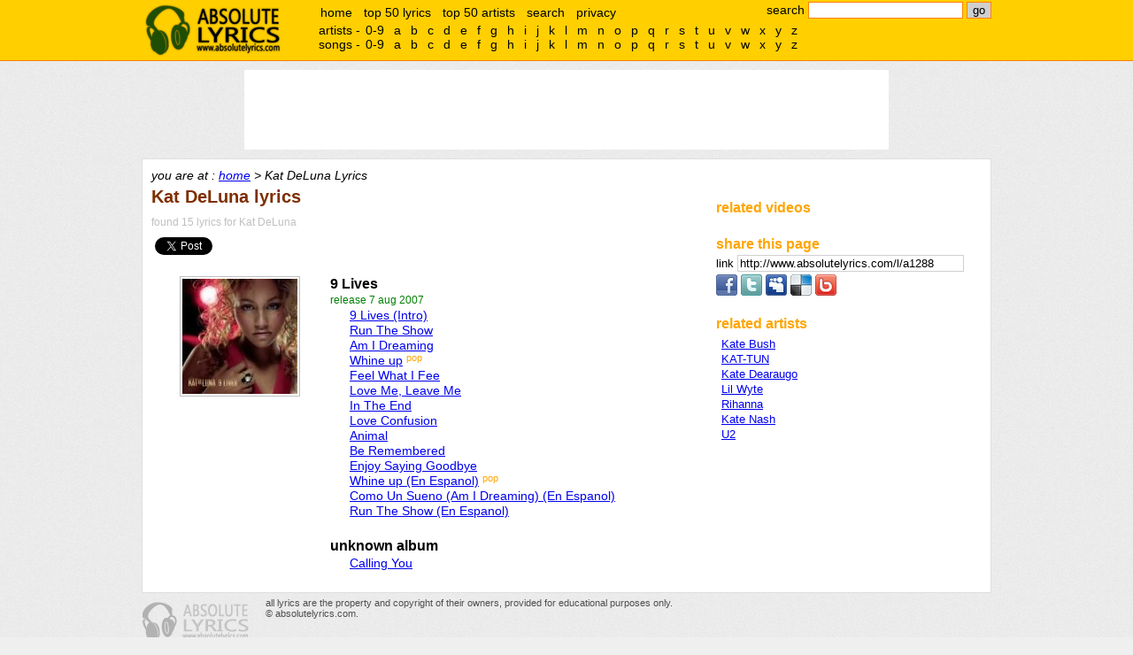

--- FILE ---
content_type: text/html;charset=UTF-8
request_url: http://www.absolutelyrics.com/lyrics/artist/kat_deluna
body_size: 5215
content:
<!DOCTYPE html>
<html>
<head>
<title>Kat DeLuna Lyrics - Absolute Lyrics</title>

<meta http-equiv="Content-type" content="text/html; charset=UTF-8" />
<meta name="keywords" content="Kat DeLuna, lyrics" />
<meta name="description" content="List all music lyrics for Kat DeLuna, sort by album's release date with album cover and track list." />

<link rel="shorturl" type="text/html" href="http://www.absolutelyrics.com/l/a1288" />
<link rel="shortlink" type="text/html" href="http://www.absolutelyrics.com/l/a1288" />



<link href="/static/style2.css" rel="stylesheet" type= "text/css" />
<script type="text/javascript" src="https://apis.google.com/js/plusone.js"></script>
<script type="text/javascript" src="/static/js2.js"></script>

<script>
  (function(i,s,o,g,r,a,m){i['GoogleAnalyticsObject']=r;i[r]=i[r]||function(){
  (i[r].q=i[r].q||[]).push(arguments)},i[r].l=1*new Date();a=s.createElement(o),
  m=s.getElementsByTagName(o)[0];a.async=1;a.src=g;m.parentNode.insertBefore(a,m)
  })(window,document,'script','//www.google-analytics.com/analytics.js','ga');

  ga('create', 'UA-115691-1', 'auto');
  ga('send', 'pageview');

</script>
</head>

<body>

<div id="headerweb">
	<div id="header">
		<h1><a href="/">absolute lyrics</a></h1>

		<div id="quicksearchbox">
			<form method="get" action="/lyrics/search">search
				<input type="text" name="q" id="q" value="" size="20" />
				<input type="submit" name="search" id="search" value="go" />
			</form>
		</div><!-- quicksearchbox -->

		<div id="mainmenu">
			<ul>
				<li><a href="/" title="home">home</a></li>
				<li><a href="/lyrics/top50" title="top 50 lyrics" rel="nofollow">top 50 lyrics</a></li>
				<li><a href="/lyrics/top50a" title="top 50 artists" rel="nofollow">top 50 artists</a></li>
				<li><a href="/lyrics/searchpage" title="advance search" rel="nofollow">search</a></li>
				<li><a href="/lyrics/privacy" rel="nofollow">privacy</a></li>
			</ul>
		</div><!-- mainmenu -->

		<div id="alphalistcontainer">
		</div>

		<div class="clear"></div>
	</div><!-- header -->
</div><!-- headerweb -->

	<div id="topbanner">
	<script type="text/javascript">
// <![CDATA[
// Absolutelyrics 728x90 Brand Ads Only
cf_page_artist = "Kat DeLuna";
cf_page_song = "";
cf_adunit_id = "39380976";
// ]]>
</script>
<script type="text/javascript" src="http://srv.clickfuse.com/showads/showad.php"></script>	</div><!-- topbanner -->


<div id="webpage">
	<div id="content">
		<div id="nav">
			you are at : <a href="/" title="absolute lyrics home">home</a> &gt; Kat DeLuna Lyrics		</div><!-- nav -->

		<div id="left">



	<h2>Kat DeLuna lyrics</h2>
	<div id="artist_info">found 15 lyrics for Kat DeLuna</div>

	<script language=JavaScript>
		// like button
			document.write(Base64.decode('[base64]'));
		</script>
	<!-- Poisemedia -->
	
	<script language=JavaScript>
		document.write(Base64.decode('[base64]'));
	</script>
	<!-- end poisemedia -->


	<div id="artist_albumlist">
		<ul>
								<li class="artist_albumlistitem">
						<div class="artist_albuminfo">
							<h3>9 Lives
							</h3>
							<span class="artist_albumrelease">release 7 aug 2007</span>
							<div class="artist_albumcover"><img src="/displaycover.php?artist=Kat%20DeLuna&amp;album=9%20Lives" alt="9 Lives"
							title="9 Lives" /></div>
						</div>
						<div class="artist_albumsonglist">
							<ul>
																		<li><a href="/lyrics/view/kat_deluna/9_lives_(intro)" title="9 Lives (Intro) lyrics">
										9 Lives (Intro)</a>
																														</li>
																				<li><a href="/lyrics/view/kat_deluna/run_the_show" title="Run The Show lyrics">
										Run The Show</a>
																														</li>
																				<li><a href="/lyrics/view/kat_deluna/am_i_dreaming" title="Am I Dreaming lyrics">
										Am I Dreaming</a>
																														</li>
																				<li><a href="/lyrics/view/kat_deluna/whine_up" title="Whine up lyrics">
										Whine up</a>
																					<span class="pop">pop</span>
																														</li>
																				<li><a href="/lyrics/view/kat_deluna/feel_what_i_fee" title="Feel What I Fee lyrics">
										Feel What I Fee</a>
																														</li>
																				<li><a href="/lyrics/view/kat_deluna/love_me,2c_leave_me" title="Love Me, Leave Me lyrics">
										Love Me, Leave Me</a>
																														</li>
																				<li><a href="/lyrics/view/kat_deluna/in_the_end" title="In The End lyrics">
										In The End</a>
																														</li>
																				<li><a href="/lyrics/view/kat_deluna/love_confusion" title="Love Confusion lyrics">
										Love Confusion</a>
																														</li>
																				<li><a href="/lyrics/view/kat_deluna/animal" title="Animal lyrics">
										Animal</a>
																														</li>
																				<li><a href="/lyrics/view/kat_deluna/be_remembered" title="Be Remembered lyrics">
										Be Remembered</a>
																														</li>
																				<li><a href="/lyrics/view/kat_deluna/enjoy_saying_goodbye" title="Enjoy Saying Goodbye lyrics">
										Enjoy Saying Goodbye</a>
																														</li>
																				<li><a href="/lyrics/view/kat_deluna/whine_up_(en_espanol)" title="Whine up (En Espanol) lyrics">
										Whine up (En Espanol)</a>
																					<span class="pop">pop</span>
																														</li>
																				<li><a href="/lyrics/view/kat_deluna/como_un_sueno_(am_i_dreaming)_(en_espanol)" title="Como Un Sueno (Am I Dreaming) (En Espanol) lyrics">
										Como Un Sueno (Am I Dreaming) (En Espanol)</a>
																														</li>
																				<li><a href="/lyrics/view/kat_deluna/run_the_show_(en_espanol)" title="Run The Show (En Espanol) lyrics">
										Run The Show (En Espanol)</a>
																														</li>
																	</ul>
						</div>
											</li>
								<li class="artist_albumlistitem" style="min-height: 0px;">
					<div class="artist_albuminfo">
						<h3>unknown album</h3>
					</div>
					<div class="artist_albumsonglist">
						<ul>
															<li><a href="/lyrics/view/kat_deluna/calling_you" title="Calling You lyrics">
								Calling You</a>
																								</li>
														</ul>
					</div>
				</li>
					</ul>
	</div>

	<!-- Poisemedia -->
		<script language=JavaScript>
		//document.write(Base64.decode('[base64]/[base64]'));
	</script>
	<!-- end poisemedia -->











<!-- comment -->
		</div> <!-- left -->

		<div id="right">
			<div id="boxbanner">
				<script type="text/javascript">
				// <![CDATA[
					/* Artist-Album-List-300x250 */
					cf_page_artist = "Kat DeLuna";
					cf_page_song = "";
					cf_adunit_id = "39380943";
				// ]]>
				</script>
				<script type="text/javascript" src="http://srv.clickfuse.com/showads/showad.php"></script>
							</div><!-- boxbanner -->

			<div class="box" id="relatedvideocontainer">
				<h3>related videos</h3>
				<div id="relatedvideos">

				</div>
			</div>



	<div class="box">
		<h3>share this page</h3>

<label for="copyurl" style="cursor: pointer;">link </label>
<input id="copyurl" value="http://www.absolutelyrics.com/l/a1288" style="border: 1px solid rgb(208, 208, 208); cursor: pointer; width: 250px;" onclick="this.select();this.focus();" onfocus="this.select();this.focus();" /><br />

<div style="padding-top: 3px;">

	<a href="http://www.facebook.com/sharer.php?u=http%3A%2F%2Fwww.absolutelyrics.com%2Fl%2Fa1288&amp;t=Kat%20DeLuna%20lyrics" target="_blank" title="Share on Facebook" rel="nofollow">
	<img src="/static/share-facebook.png" alt="Facebook" border="0" /></a>

	<a href="http://twitter.com/home/?status=Kat%20DeLuna%20lyrics%20http%3A%2F%2Fwww.absolutelyrics.com%2Fl%2Fa1288" target="_blank" title="Share on Twitter" rel="nofollow">
	<img src="/static/share-twitter.png" alt="Twitter" border="0" /></a>

	<a href="http://www.myspace.com/index.cfm?fuseaction=postto&amp;t=Kat%20DeLuna%20lyrics&amp;c=http%3A%2F%2Fwww.absolutelyrics.com%2Fl%2Fa1288&amp;u=http%3A%2F%2Fwww.absolutelyrics.com%2Fl%2Fa1288" target="_blank" title="Share on MySpace" rel="nofollow">
	<img src="/static/share-myspace.png" alt="MySpace" border="0" /></a>

	<a href="http://del.icio.us/post?url=http%3A%2F%2Fwww.absolutelyrics.com%2Fl%2Fa1288&amp;title=Kat%20DeLuna%20lyrics" target="_blank" title="Bookmark on Delicious" rel="nofollow">
	<img src="/static/share-delicious.png" alt="Delicious" border="0" /></a>

	<a href="http://www.bebo.com/c/share?Url=http%3A%2F%2Fwww.absolutelyrics.com%2Fl%2Fa1288&amp;Title=Kat%20DeLuna%20lyrics" target="_blank" title="Post on Bebo" rel="nofollow">
	<img src="/static/share-bebo.png" alt="Bebo" border="0" /></a>

	</div>

	</div>
	


			<div class="box">
				<h3>related artists</h3>
				<div class="artistlist">
					<ul>
														<li><a href="/lyrics/artist/kate_bush" title="Kate Bush lyrics">Kate Bush</a></li>
																<li><a href="/lyrics/artist/kat-tun" title="KAT-TUN lyrics">KAT-TUN</a></li>
																<li><a href="/lyrics/artist/kate_dearaugo" title="Kate Dearaugo lyrics">Kate Dearaugo</a></li>
																<li><a href="/lyrics/artist/lil_wyte" title="Lil Wyte lyrics">Lil Wyte</a></li>
																<li><a href="/lyrics/artist/rihanna" title="Rihanna lyrics">Rihanna</a></li>
																<li><a href="/lyrics/artist/kate_nash" title="Kate Nash lyrics">Kate Nash</a></li>
																<li><a href="/lyrics/artist/u2" title="U2 lyrics">U2</a></li>
													</ul>
				</div>
			</div>








		</div>

		<div class="clear"></div>

	</div><!-- right -->

	<div id="footer">

		<div id="alphalist">
			<div id="alphalistartists">
				artists -
				<ul>
					<li><a href="/lyrics/artistlist/9">0-9</a></li>
					<li><a href="/lyrics/artistlist/a">a</a></li>
<li><a href="/lyrics/artistlist/b">b</a></li>
<li><a href="/lyrics/artistlist/c">c</a></li>
<li><a href="/lyrics/artistlist/d">d</a></li>
<li><a href="/lyrics/artistlist/e">e</a></li>
<li><a href="/lyrics/artistlist/f">f</a></li>
<li><a href="/lyrics/artistlist/g">g</a></li>
<li><a href="/lyrics/artistlist/h">h</a></li>
<li><a href="/lyrics/artistlist/i">i</a></li>
<li><a href="/lyrics/artistlist/j">j</a></li>
<li><a href="/lyrics/artistlist/k">k</a></li>
<li><a href="/lyrics/artistlist/l">l</a></li>
<li><a href="/lyrics/artistlist/m">m</a></li>
<li><a href="/lyrics/artistlist/n">n</a></li>
<li><a href="/lyrics/artistlist/o">o</a></li>
<li><a href="/lyrics/artistlist/p">p</a></li>
<li><a href="/lyrics/artistlist/q">q</a></li>
<li><a href="/lyrics/artistlist/r">r</a></li>
<li><a href="/lyrics/artistlist/s">s</a></li>
<li><a href="/lyrics/artistlist/t">t</a></li>
<li><a href="/lyrics/artistlist/u">u</a></li>
<li><a href="/lyrics/artistlist/v">v</a></li>
<li><a href="/lyrics/artistlist/w">w</a></li>
<li><a href="/lyrics/artistlist/x">x</a></li>
<li><a href="/lyrics/artistlist/y">y</a></li>
<li><a href="/lyrics/artistlist/z">z</a></li>
				</ul>
			</div><!-- alphalistartists -->
			<div id="alphalistsongs">
				songs -
				<ul>
					<li><a href="/lyrics/songlist/9" rel="nofollow">0-9</a></li>
					<li><a href="/lyrics/songlist/a" rel="nofollow">a</a></li>
<li><a href="/lyrics/songlist/b" rel="nofollow">b</a></li>
<li><a href="/lyrics/songlist/c" rel="nofollow">c</a></li>
<li><a href="/lyrics/songlist/d" rel="nofollow">d</a></li>
<li><a href="/lyrics/songlist/e" rel="nofollow">e</a></li>
<li><a href="/lyrics/songlist/f" rel="nofollow">f</a></li>
<li><a href="/lyrics/songlist/g" rel="nofollow">g</a></li>
<li><a href="/lyrics/songlist/h" rel="nofollow">h</a></li>
<li><a href="/lyrics/songlist/i" rel="nofollow">i</a></li>
<li><a href="/lyrics/songlist/j" rel="nofollow">j</a></li>
<li><a href="/lyrics/songlist/k" rel="nofollow">k</a></li>
<li><a href="/lyrics/songlist/l" rel="nofollow">l</a></li>
<li><a href="/lyrics/songlist/m" rel="nofollow">m</a></li>
<li><a href="/lyrics/songlist/n" rel="nofollow">n</a></li>
<li><a href="/lyrics/songlist/o" rel="nofollow">o</a></li>
<li><a href="/lyrics/songlist/p" rel="nofollow">p</a></li>
<li><a href="/lyrics/songlist/q" rel="nofollow">q</a></li>
<li><a href="/lyrics/songlist/r" rel="nofollow">r</a></li>
<li><a href="/lyrics/songlist/s" rel="nofollow">s</a></li>
<li><a href="/lyrics/songlist/t" rel="nofollow">t</a></li>
<li><a href="/lyrics/songlist/u" rel="nofollow">u</a></li>
<li><a href="/lyrics/songlist/v" rel="nofollow">v</a></li>
<li><a href="/lyrics/songlist/w" rel="nofollow">w</a></li>
<li><a href="/lyrics/songlist/x" rel="nofollow">x</a></li>
<li><a href="/lyrics/songlist/y" rel="nofollow">y</a></li>
<li><a href="/lyrics/songlist/z" rel="nofollow">z</a></li>
				</ul>
			</div><!-- alphalistsongs -->
		</div><!-- alphalist -->

		all lyrics are the property and copyright of their owners, provided for educational purposes only.<br />
	&copy; absolutelyrics.com.<br /><br /><br /><br />
	</div><!-- footer -->

</div><!-- webpage -->

<!-- Move alphalist to top -->
<script type='text/javascript'>
a = document.getElementById('alphalist');
c = document.getElementById('alphalistcontainer');
c.appendChild(a);
</script>

<!-- show related video -->
<script type="text/javascript" src="http://gdata.youtube.com/feeds/api/videos/-/music?orderby=relevance&amp;max-results=3&amp;format=5&amp;restriction=3.149.0.66&amp;q=&quot;Kat DeLuna official&quot;&amp;alt=json-in-script&amp;callback=vdoupdate"></script>


<script>
/* Flex */
cf_page_artist = "Kat DeLuna";
cf_page_song = "";
cf_page_genre = "";
cf_adunit_id = "39381071";
cf_flex = true;
</script>
<script src="//srv.clickfuse.com/showads/showad.php"></script>

<!-- facebook, twitter, plusone -->
<script>(function(d, s, id) {
  var js, fjs = d.getElementsByTagName(s)[0];
  if (d.getElementById(id)) {return;}
  js = d.createElement(s); js.id = id;
  js.src = "//connect.facebook.net/en_US/all.js#xfbml=1";
  js.async = true;
  fjs.parentNode.insertBefore(js, fjs);
}(document, 'script', 'facebook-jssdk'));</script>


<script type="text/javascript">
  window.___gcfg = {lang: 'en'};

  (function() {
	var po = document.createElement('script'); po.type = 'text/javascript'; po.async = true;
	po.src = 'https://apis.google.com/js/plusone.js';
	var s = document.getElementsByTagName('script')[0]; s.parentNode.insertBefore(po, s);
  })();
</script>
<script type="text/javascript" src="//platform.twitter.com/widgets.js"></script>




</body>
</html>
